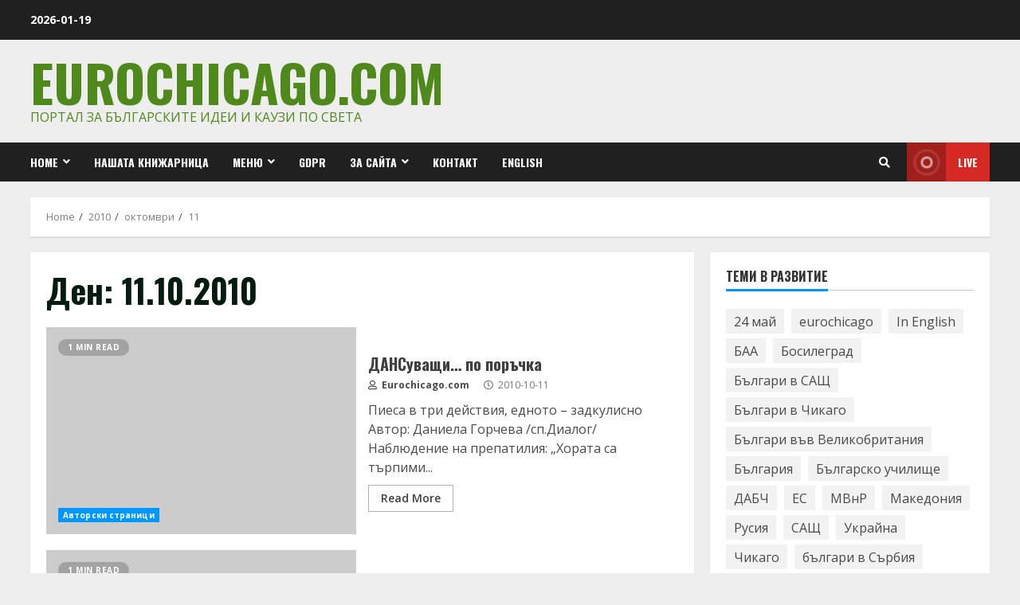

--- FILE ---
content_type: text/html; charset=utf-8
request_url: https://www.google.com/recaptcha/api2/aframe
body_size: 266
content:
<!DOCTYPE HTML><html><head><meta http-equiv="content-type" content="text/html; charset=UTF-8"></head><body><script nonce="6baxQt6ajAF26UrnI5yVdQ">/** Anti-fraud and anti-abuse applications only. See google.com/recaptcha */ try{var clients={'sodar':'https://pagead2.googlesyndication.com/pagead/sodar?'};window.addEventListener("message",function(a){try{if(a.source===window.parent){var b=JSON.parse(a.data);var c=clients[b['id']];if(c){var d=document.createElement('img');d.src=c+b['params']+'&rc='+(localStorage.getItem("rc::a")?sessionStorage.getItem("rc::b"):"");window.document.body.appendChild(d);sessionStorage.setItem("rc::e",parseInt(sessionStorage.getItem("rc::e")||0)+1);localStorage.setItem("rc::h",'1768852147143');}}}catch(b){}});window.parent.postMessage("_grecaptcha_ready", "*");}catch(b){}</script></body></html>